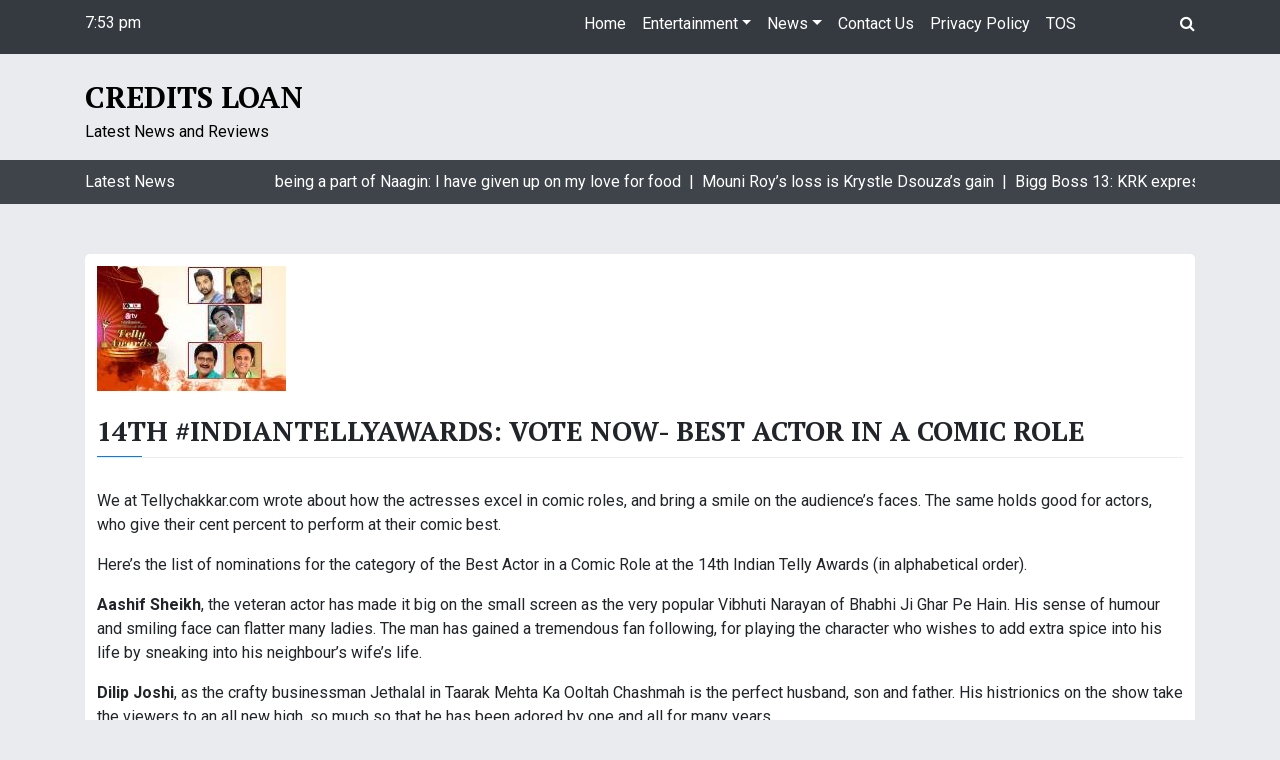

--- FILE ---
content_type: text/html; charset=UTF-8
request_url: https://credits-loan.pw/14th-indiantellyawards-vote-now-best-actor-in-a-comic-role/
body_size: 11068
content:
<!doctype html>
<html lang="en-US">
<head>
	<meta charset="UTF-8">
	<meta name="viewport" content="width=device-width, initial-scale=1">
	<link rel="profile" href="https://gmpg.org/xfn/11">

	<title>14th #IndianTellyAwards: VOTE Now- Best Actor in a Comic Role &#8211; credits Loan</title>
<meta name='robots' content='max-image-preview:large' />
<link rel='dns-prefetch' href='//fonts.googleapis.com' />
<link rel="alternate" type="application/rss+xml" title="credits Loan &raquo; Feed" href="https://credits-loan.pw/feed/" />
<link rel="alternate" type="application/rss+xml" title="credits Loan &raquo; Comments Feed" href="https://credits-loan.pw/comments/feed/" />
<link rel="alternate" type="application/rss+xml" title="credits Loan &raquo; 14th #IndianTellyAwards: VOTE Now- Best Actor in a Comic Role Comments Feed" href="https://credits-loan.pw/14th-indiantellyawards-vote-now-best-actor-in-a-comic-role/feed/" />
<link rel="alternate" title="oEmbed (JSON)" type="application/json+oembed" href="https://credits-loan.pw/wp-json/oembed/1.0/embed?url=https%3A%2F%2Fcredits-loan.pw%2F14th-indiantellyawards-vote-now-best-actor-in-a-comic-role%2F" />
<link rel="alternate" title="oEmbed (XML)" type="text/xml+oembed" href="https://credits-loan.pw/wp-json/oembed/1.0/embed?url=https%3A%2F%2Fcredits-loan.pw%2F14th-indiantellyawards-vote-now-best-actor-in-a-comic-role%2F&#038;format=xml" />
<style id='wp-img-auto-sizes-contain-inline-css' type='text/css'>
img:is([sizes=auto i],[sizes^="auto," i]){contain-intrinsic-size:3000px 1500px}
/*# sourceURL=wp-img-auto-sizes-contain-inline-css */
</style>
<style id='wp-emoji-styles-inline-css' type='text/css'>

	img.wp-smiley, img.emoji {
		display: inline !important;
		border: none !important;
		box-shadow: none !important;
		height: 1em !important;
		width: 1em !important;
		margin: 0 0.07em !important;
		vertical-align: -0.1em !important;
		background: none !important;
		padding: 0 !important;
	}
/*# sourceURL=wp-emoji-styles-inline-css */
</style>
<style id='wp-block-library-inline-css' type='text/css'>
:root{--wp-block-synced-color:#7a00df;--wp-block-synced-color--rgb:122,0,223;--wp-bound-block-color:var(--wp-block-synced-color);--wp-editor-canvas-background:#ddd;--wp-admin-theme-color:#007cba;--wp-admin-theme-color--rgb:0,124,186;--wp-admin-theme-color-darker-10:#006ba1;--wp-admin-theme-color-darker-10--rgb:0,107,160.5;--wp-admin-theme-color-darker-20:#005a87;--wp-admin-theme-color-darker-20--rgb:0,90,135;--wp-admin-border-width-focus:2px}@media (min-resolution:192dpi){:root{--wp-admin-border-width-focus:1.5px}}.wp-element-button{cursor:pointer}:root .has-very-light-gray-background-color{background-color:#eee}:root .has-very-dark-gray-background-color{background-color:#313131}:root .has-very-light-gray-color{color:#eee}:root .has-very-dark-gray-color{color:#313131}:root .has-vivid-green-cyan-to-vivid-cyan-blue-gradient-background{background:linear-gradient(135deg,#00d084,#0693e3)}:root .has-purple-crush-gradient-background{background:linear-gradient(135deg,#34e2e4,#4721fb 50%,#ab1dfe)}:root .has-hazy-dawn-gradient-background{background:linear-gradient(135deg,#faaca8,#dad0ec)}:root .has-subdued-olive-gradient-background{background:linear-gradient(135deg,#fafae1,#67a671)}:root .has-atomic-cream-gradient-background{background:linear-gradient(135deg,#fdd79a,#004a59)}:root .has-nightshade-gradient-background{background:linear-gradient(135deg,#330968,#31cdcf)}:root .has-midnight-gradient-background{background:linear-gradient(135deg,#020381,#2874fc)}:root{--wp--preset--font-size--normal:16px;--wp--preset--font-size--huge:42px}.has-regular-font-size{font-size:1em}.has-larger-font-size{font-size:2.625em}.has-normal-font-size{font-size:var(--wp--preset--font-size--normal)}.has-huge-font-size{font-size:var(--wp--preset--font-size--huge)}.has-text-align-center{text-align:center}.has-text-align-left{text-align:left}.has-text-align-right{text-align:right}.has-fit-text{white-space:nowrap!important}#end-resizable-editor-section{display:none}.aligncenter{clear:both}.items-justified-left{justify-content:flex-start}.items-justified-center{justify-content:center}.items-justified-right{justify-content:flex-end}.items-justified-space-between{justify-content:space-between}.screen-reader-text{border:0;clip-path:inset(50%);height:1px;margin:-1px;overflow:hidden;padding:0;position:absolute;width:1px;word-wrap:normal!important}.screen-reader-text:focus{background-color:#ddd;clip-path:none;color:#444;display:block;font-size:1em;height:auto;left:5px;line-height:normal;padding:15px 23px 14px;text-decoration:none;top:5px;width:auto;z-index:100000}html :where(.has-border-color){border-style:solid}html :where([style*=border-top-color]){border-top-style:solid}html :where([style*=border-right-color]){border-right-style:solid}html :where([style*=border-bottom-color]){border-bottom-style:solid}html :where([style*=border-left-color]){border-left-style:solid}html :where([style*=border-width]){border-style:solid}html :where([style*=border-top-width]){border-top-style:solid}html :where([style*=border-right-width]){border-right-style:solid}html :where([style*=border-bottom-width]){border-bottom-style:solid}html :where([style*=border-left-width]){border-left-style:solid}html :where(img[class*=wp-image-]){height:auto;max-width:100%}:where(figure){margin:0 0 1em}html :where(.is-position-sticky){--wp-admin--admin-bar--position-offset:var(--wp-admin--admin-bar--height,0px)}@media screen and (max-width:600px){html :where(.is-position-sticky){--wp-admin--admin-bar--position-offset:0px}}

/*# sourceURL=wp-block-library-inline-css */
</style><style id='global-styles-inline-css' type='text/css'>
:root{--wp--preset--aspect-ratio--square: 1;--wp--preset--aspect-ratio--4-3: 4/3;--wp--preset--aspect-ratio--3-4: 3/4;--wp--preset--aspect-ratio--3-2: 3/2;--wp--preset--aspect-ratio--2-3: 2/3;--wp--preset--aspect-ratio--16-9: 16/9;--wp--preset--aspect-ratio--9-16: 9/16;--wp--preset--color--black: #000000;--wp--preset--color--cyan-bluish-gray: #abb8c3;--wp--preset--color--white: #ffffff;--wp--preset--color--pale-pink: #f78da7;--wp--preset--color--vivid-red: #cf2e2e;--wp--preset--color--luminous-vivid-orange: #ff6900;--wp--preset--color--luminous-vivid-amber: #fcb900;--wp--preset--color--light-green-cyan: #7bdcb5;--wp--preset--color--vivid-green-cyan: #00d084;--wp--preset--color--pale-cyan-blue: #8ed1fc;--wp--preset--color--vivid-cyan-blue: #0693e3;--wp--preset--color--vivid-purple: #9b51e0;--wp--preset--gradient--vivid-cyan-blue-to-vivid-purple: linear-gradient(135deg,rgb(6,147,227) 0%,rgb(155,81,224) 100%);--wp--preset--gradient--light-green-cyan-to-vivid-green-cyan: linear-gradient(135deg,rgb(122,220,180) 0%,rgb(0,208,130) 100%);--wp--preset--gradient--luminous-vivid-amber-to-luminous-vivid-orange: linear-gradient(135deg,rgb(252,185,0) 0%,rgb(255,105,0) 100%);--wp--preset--gradient--luminous-vivid-orange-to-vivid-red: linear-gradient(135deg,rgb(255,105,0) 0%,rgb(207,46,46) 100%);--wp--preset--gradient--very-light-gray-to-cyan-bluish-gray: linear-gradient(135deg,rgb(238,238,238) 0%,rgb(169,184,195) 100%);--wp--preset--gradient--cool-to-warm-spectrum: linear-gradient(135deg,rgb(74,234,220) 0%,rgb(151,120,209) 20%,rgb(207,42,186) 40%,rgb(238,44,130) 60%,rgb(251,105,98) 80%,rgb(254,248,76) 100%);--wp--preset--gradient--blush-light-purple: linear-gradient(135deg,rgb(255,206,236) 0%,rgb(152,150,240) 100%);--wp--preset--gradient--blush-bordeaux: linear-gradient(135deg,rgb(254,205,165) 0%,rgb(254,45,45) 50%,rgb(107,0,62) 100%);--wp--preset--gradient--luminous-dusk: linear-gradient(135deg,rgb(255,203,112) 0%,rgb(199,81,192) 50%,rgb(65,88,208) 100%);--wp--preset--gradient--pale-ocean: linear-gradient(135deg,rgb(255,245,203) 0%,rgb(182,227,212) 50%,rgb(51,167,181) 100%);--wp--preset--gradient--electric-grass: linear-gradient(135deg,rgb(202,248,128) 0%,rgb(113,206,126) 100%);--wp--preset--gradient--midnight: linear-gradient(135deg,rgb(2,3,129) 0%,rgb(40,116,252) 100%);--wp--preset--font-size--small: 13px;--wp--preset--font-size--medium: 20px;--wp--preset--font-size--large: 36px;--wp--preset--font-size--x-large: 42px;--wp--preset--spacing--20: 0.44rem;--wp--preset--spacing--30: 0.67rem;--wp--preset--spacing--40: 1rem;--wp--preset--spacing--50: 1.5rem;--wp--preset--spacing--60: 2.25rem;--wp--preset--spacing--70: 3.38rem;--wp--preset--spacing--80: 5.06rem;--wp--preset--shadow--natural: 6px 6px 9px rgba(0, 0, 0, 0.2);--wp--preset--shadow--deep: 12px 12px 50px rgba(0, 0, 0, 0.4);--wp--preset--shadow--sharp: 6px 6px 0px rgba(0, 0, 0, 0.2);--wp--preset--shadow--outlined: 6px 6px 0px -3px rgb(255, 255, 255), 6px 6px rgb(0, 0, 0);--wp--preset--shadow--crisp: 6px 6px 0px rgb(0, 0, 0);}:where(.is-layout-flex){gap: 0.5em;}:where(.is-layout-grid){gap: 0.5em;}body .is-layout-flex{display: flex;}.is-layout-flex{flex-wrap: wrap;align-items: center;}.is-layout-flex > :is(*, div){margin: 0;}body .is-layout-grid{display: grid;}.is-layout-grid > :is(*, div){margin: 0;}:where(.wp-block-columns.is-layout-flex){gap: 2em;}:where(.wp-block-columns.is-layout-grid){gap: 2em;}:where(.wp-block-post-template.is-layout-flex){gap: 1.25em;}:where(.wp-block-post-template.is-layout-grid){gap: 1.25em;}.has-black-color{color: var(--wp--preset--color--black) !important;}.has-cyan-bluish-gray-color{color: var(--wp--preset--color--cyan-bluish-gray) !important;}.has-white-color{color: var(--wp--preset--color--white) !important;}.has-pale-pink-color{color: var(--wp--preset--color--pale-pink) !important;}.has-vivid-red-color{color: var(--wp--preset--color--vivid-red) !important;}.has-luminous-vivid-orange-color{color: var(--wp--preset--color--luminous-vivid-orange) !important;}.has-luminous-vivid-amber-color{color: var(--wp--preset--color--luminous-vivid-amber) !important;}.has-light-green-cyan-color{color: var(--wp--preset--color--light-green-cyan) !important;}.has-vivid-green-cyan-color{color: var(--wp--preset--color--vivid-green-cyan) !important;}.has-pale-cyan-blue-color{color: var(--wp--preset--color--pale-cyan-blue) !important;}.has-vivid-cyan-blue-color{color: var(--wp--preset--color--vivid-cyan-blue) !important;}.has-vivid-purple-color{color: var(--wp--preset--color--vivid-purple) !important;}.has-black-background-color{background-color: var(--wp--preset--color--black) !important;}.has-cyan-bluish-gray-background-color{background-color: var(--wp--preset--color--cyan-bluish-gray) !important;}.has-white-background-color{background-color: var(--wp--preset--color--white) !important;}.has-pale-pink-background-color{background-color: var(--wp--preset--color--pale-pink) !important;}.has-vivid-red-background-color{background-color: var(--wp--preset--color--vivid-red) !important;}.has-luminous-vivid-orange-background-color{background-color: var(--wp--preset--color--luminous-vivid-orange) !important;}.has-luminous-vivid-amber-background-color{background-color: var(--wp--preset--color--luminous-vivid-amber) !important;}.has-light-green-cyan-background-color{background-color: var(--wp--preset--color--light-green-cyan) !important;}.has-vivid-green-cyan-background-color{background-color: var(--wp--preset--color--vivid-green-cyan) !important;}.has-pale-cyan-blue-background-color{background-color: var(--wp--preset--color--pale-cyan-blue) !important;}.has-vivid-cyan-blue-background-color{background-color: var(--wp--preset--color--vivid-cyan-blue) !important;}.has-vivid-purple-background-color{background-color: var(--wp--preset--color--vivid-purple) !important;}.has-black-border-color{border-color: var(--wp--preset--color--black) !important;}.has-cyan-bluish-gray-border-color{border-color: var(--wp--preset--color--cyan-bluish-gray) !important;}.has-white-border-color{border-color: var(--wp--preset--color--white) !important;}.has-pale-pink-border-color{border-color: var(--wp--preset--color--pale-pink) !important;}.has-vivid-red-border-color{border-color: var(--wp--preset--color--vivid-red) !important;}.has-luminous-vivid-orange-border-color{border-color: var(--wp--preset--color--luminous-vivid-orange) !important;}.has-luminous-vivid-amber-border-color{border-color: var(--wp--preset--color--luminous-vivid-amber) !important;}.has-light-green-cyan-border-color{border-color: var(--wp--preset--color--light-green-cyan) !important;}.has-vivid-green-cyan-border-color{border-color: var(--wp--preset--color--vivid-green-cyan) !important;}.has-pale-cyan-blue-border-color{border-color: var(--wp--preset--color--pale-cyan-blue) !important;}.has-vivid-cyan-blue-border-color{border-color: var(--wp--preset--color--vivid-cyan-blue) !important;}.has-vivid-purple-border-color{border-color: var(--wp--preset--color--vivid-purple) !important;}.has-vivid-cyan-blue-to-vivid-purple-gradient-background{background: var(--wp--preset--gradient--vivid-cyan-blue-to-vivid-purple) !important;}.has-light-green-cyan-to-vivid-green-cyan-gradient-background{background: var(--wp--preset--gradient--light-green-cyan-to-vivid-green-cyan) !important;}.has-luminous-vivid-amber-to-luminous-vivid-orange-gradient-background{background: var(--wp--preset--gradient--luminous-vivid-amber-to-luminous-vivid-orange) !important;}.has-luminous-vivid-orange-to-vivid-red-gradient-background{background: var(--wp--preset--gradient--luminous-vivid-orange-to-vivid-red) !important;}.has-very-light-gray-to-cyan-bluish-gray-gradient-background{background: var(--wp--preset--gradient--very-light-gray-to-cyan-bluish-gray) !important;}.has-cool-to-warm-spectrum-gradient-background{background: var(--wp--preset--gradient--cool-to-warm-spectrum) !important;}.has-blush-light-purple-gradient-background{background: var(--wp--preset--gradient--blush-light-purple) !important;}.has-blush-bordeaux-gradient-background{background: var(--wp--preset--gradient--blush-bordeaux) !important;}.has-luminous-dusk-gradient-background{background: var(--wp--preset--gradient--luminous-dusk) !important;}.has-pale-ocean-gradient-background{background: var(--wp--preset--gradient--pale-ocean) !important;}.has-electric-grass-gradient-background{background: var(--wp--preset--gradient--electric-grass) !important;}.has-midnight-gradient-background{background: var(--wp--preset--gradient--midnight) !important;}.has-small-font-size{font-size: var(--wp--preset--font-size--small) !important;}.has-medium-font-size{font-size: var(--wp--preset--font-size--medium) !important;}.has-large-font-size{font-size: var(--wp--preset--font-size--large) !important;}.has-x-large-font-size{font-size: var(--wp--preset--font-size--x-large) !important;}
/*# sourceURL=global-styles-inline-css */
</style>

<style id='classic-theme-styles-inline-css' type='text/css'>
/*! This file is auto-generated */
.wp-block-button__link{color:#fff;background-color:#32373c;border-radius:9999px;box-shadow:none;text-decoration:none;padding:calc(.667em + 2px) calc(1.333em + 2px);font-size:1.125em}.wp-block-file__button{background:#32373c;color:#fff;text-decoration:none}
/*# sourceURL=/wp-includes/css/classic-themes.min.css */
</style>
<link rel='stylesheet' id='cptch_stylesheet-css' href='https://credits-loan.pw/wp-content/plugins/captcha-bws/css/front_end_style.css?ver=5.2.7' type='text/css' media='all' />
<link rel='stylesheet' id='dashicons-css' href='https://credits-loan.pw/wp-includes/css/dashicons.min.css?ver=6.9' type='text/css' media='all' />
<link rel='stylesheet' id='cptch_desktop_style-css' href='https://credits-loan.pw/wp-content/plugins/captcha-bws/css/desktop_style.css?ver=5.2.7' type='text/css' media='all' />
<link rel='stylesheet' id='nbox-lite-google-font-css' href='https://fonts.googleapis.com/css?family=Roboto%3A300%2C400%2C400i%2C500%2C500i%2C700%2C700i%7CPT%2BSerif%3A400%2C400i%2C700%2C700i&#038;subset=latin%2Clatin-ext' type='text/css' media='all' />
<link rel='stylesheet' id='bootstrap-css' href='https://credits-loan.pw/wp-content/themes/news-box/assets/css/bootstrap.css?ver=4.1.0' type='text/css' media='all' />
<link rel='stylesheet' id='news-box-default-css' href='https://credits-loan.pw/wp-content/themes/news-box/assets/css/default.css?ver=1.0.9' type='text/css' media='all' />
<link rel='stylesheet' id='news-box-style-css' href='https://credits-loan.pw/wp-content/themes/news-box-lite/style.css?ver=1.0.4' type='text/css' media='all' />
<link rel='stylesheet' id='nbox-lite-parent-style-css' href='https://credits-loan.pw/wp-content/themes/news-box/style.css?ver=6.9' type='text/css' media='all' />
<link rel='stylesheet' id='nbox-lite-main-css' href='https://credits-loan.pw/wp-content/themes/news-box-lite/assets/css/main.css?ver=6.9' type='text/css' media='all' />
<link rel='stylesheet' id='news-box-google-font-css' href='https://fonts.googleapis.com/css?family=PT+Serif%3A400%2C400i%2C700%2C700i%7CCrete+Round%3A400%2C400i&#038;subset=latin%2Clatin-ext' type='text/css' media='all' />
<link rel='stylesheet' id='font-awesome-css' href='https://credits-loan.pw/wp-content/themes/news-box/assets/css/font-awesome.css?ver=4.7.0' type='text/css' media='all' />
<link rel='stylesheet' id='news-box-custom-style-css' href='https://credits-loan.pw/wp-content/themes/news-box/assets/css/custom-style.css?ver=6.9' type='text/css' media='all' />
<style id='news-box-custom-style-inline-css' type='text/css'>
.site-title a,
			.site-description {
				color: #000000 ;
			}
/*# sourceURL=news-box-custom-style-inline-css */
</style>
<script type="text/javascript" src="https://credits-loan.pw/wp-content/themes/news-box/assets/js/modernizr.js?ver=6.9" id="modernizr-js"></script>
<script type="text/javascript" src="https://credits-loan.pw/wp-includes/js/jquery/jquery.min.js?ver=3.7.1" id="jquery-core-js"></script>
<script type="text/javascript" src="https://credits-loan.pw/wp-includes/js/jquery/jquery-migrate.min.js?ver=3.4.1" id="jquery-migrate-js"></script>
<link rel="https://api.w.org/" href="https://credits-loan.pw/wp-json/" /><link rel="alternate" title="JSON" type="application/json" href="https://credits-loan.pw/wp-json/wp/v2/posts/3275" /><link rel="EditURI" type="application/rsd+xml" title="RSD" href="https://credits-loan.pw/xmlrpc.php?rsd" />
<meta name="generator" content="WordPress 6.9" />
<link rel="canonical" href="https://credits-loan.pw/14th-indiantellyawards-vote-now-best-actor-in-a-comic-role/" />
<link rel='shortlink' href='https://credits-loan.pw/?p=3275' />
<style>

/* CSS added by Hide Metadata Plugin */

.entry-meta .byline:before,
			.entry-header .entry-meta span.byline:before,
			.entry-meta .byline:after,
			.entry-header .entry-meta span.byline:after,
			.single .byline, .group-blog .byline,
			.entry-meta .byline,
			.entry-header .entry-meta > span.byline,
			.entry-meta .author.vcard  {
				content: '';
				display: none;
				margin: 0;
			}
.entry-meta .posted-on:before,
			.entry-header .entry-meta > span.posted-on:before,
			.entry-meta .posted-on:after,
			.entry-header .entry-meta > span.posted-on:after,
			.entry-meta .posted-on,
			.entry-header .entry-meta > span.posted-on {
				content: '';
				display: none;
				margin: 0;
			}</style>
<link rel="pingback" href="https://credits-loan.pw/xmlrpc.php">	<!-- Quantcast Choice. Consent Manager Tag v2.0 (for TCF 2.0) -->
<script type="text/javascript" async="true">
(function() {
    var host = 'www.themoneytizer.com';
    var element = document.createElement('script');
    var firstScript = document.getElementsByTagName('script')[0];
    var url = 'https://quantcast.mgr.consensu.org'
        .concat('/choice/', '6Fv0cGNfc_bw8', '/', host, '/choice.js')
    var uspTries = 0;
    var uspTriesLimit = 3;
    element.async = true;
    element.type = 'text/javascript';
    element.src = url;

    firstScript.parentNode.insertBefore(element, firstScript);

    function makeStub() {
        var TCF_LOCATOR_NAME = '__tcfapiLocator';
        var queue = [];
        var win = window;
        var cmpFrame;

        function addFrame() {
            var doc = win.document;
            var otherCMP = !!(win.frames[TCF_LOCATOR_NAME]);

            if (!otherCMP) {
                if (doc.body) {
                    var iframe = doc.createElement('iframe');

                    iframe.style.cssText = 'display:none';
                    iframe.name = TCF_LOCATOR_NAME;
                    doc.body.appendChild(iframe);
                } else {
                    setTimeout(addFrame, 5);
                }
            }
            return !otherCMP;
        }

        function tcfAPIHandler() {
            var gdprApplies;
            var args = arguments;

            if (!args.length) {
                return queue;
            } else if (args[0] === 'setGdprApplies') {
                if (
                    args.length > 3 &&
                    args[2] === 2 &&
                    typeof args[3] === 'boolean'
                ) {
                    gdprApplies = args[3];
                    if (typeof args[2] === 'function') {
                        args[2]('set', true);
                    }
                }
            } else if (args[0] === 'ping') {
                var retr = {
                    gdprApplies: gdprApplies,
                    cmpLoaded: false,
                    cmpStatus: 'stub'
                };

                if (typeof args[2] === 'function') {
                    args[2](retr);
                }
            } else {
                queue.push(args);
            }
        }

        function postMessageEventHandler(event) {
            var msgIsString = typeof event.data === 'string';
            var json = {};

            try {
                if (msgIsString) {
                    json = JSON.parse(event.data);
                } else {
                    json = event.data;
                }
            } catch (ignore) {}

            var payload = json.__tcfapiCall;

            if (payload) {
                window.__tcfapi(
                    payload.command,
                    payload.version,
                    function(retValue, success) {
                        var returnMsg = {
                            __tcfapiReturn: {
                                returnValue: retValue,
                                success: success,
                                callId: payload.callId
                            }
                        };
                        if (msgIsString) {
                            returnMsg = JSON.stringify(returnMsg);
                        }
                        event.source.postMessage(returnMsg, '*');
                    },
                    payload.parameter
                );
            }
        }

        while (win) {
            try {
                if (win.frames[TCF_LOCATOR_NAME]) {
                    cmpFrame = win;
                    break;
                }
            } catch (ignore) {}

            if (win === window.top) {
                break;
            }
            win = win.parent;
        }
        if (!cmpFrame) {
            addFrame();
            win.__tcfapi = tcfAPIHandler;
            win.addEventListener('message', postMessageEventHandler, false);
        }
    };

    if (typeof module !== 'undefined') {
        module.exports = makeStub;
    } else {
        makeStub();
    }

    var uspStubFunction = function() {
        var arg = arguments;
        if (typeof window.__uspapi !== uspStubFunction) {
            setTimeout(function() {
                if (typeof window.__uspapi !== 'undefined') {
                    window.__uspapi.apply(window.__uspapi, arg);
                }
            }, 500);
        }
    };

    var checkIfUspIsReady = function() {
        uspTries++;
        if (window.__uspapi === uspStubFunction && uspTries < uspTriesLimit) {
            console.warn('USP is not accessible');
        } else {
            clearInterval(uspInterval);
        }
    };

    if (typeof window.__uspapi === 'undefined') {
        window.__uspapi = uspStubFunction;
        var uspInterval = setInterval(checkIfUspIsReady, 6000);
    }
})();
</script>
<!-- End Quantcast Choice. Consent Manager Tag v2.0 (for TCF 2.0) -->

</head>

<body class="wp-singular post-template-default single single-post postid-3275 single-format-standard wp-theme-news-box wp-child-theme-news-box-lite no-sidebar">
<div id="page" class="site">
	<a class="skip-link screen-reader-text" href="#content">Skip to content</a>

	<header id="masthead" class="site-header">
				<div class="header-top bg-dark">
			<div class="container">
				<div class="row">
					<div class="col-md-2 time-column">
						<div class="date-time time-show">
							<ul>
								<li><span class="time"><i class="fa fa-time"></i>7:53 pm</li>
								<li><span class="time">Friday</span></li>
								<li><span class="date"><i class="fa fa-date"></i>January 23, 2026</span></li>
							</ul>
						</div>
					</div>
					<div class="col-md-9">
						<nav class="navbar navbar-expand-lg">
						    <button class="navbar-toggler" type="button" data-toggle="collapse" data-target="#navbar-content" aria-controls="navbar-content" aria-expanded="false" aria-label="Toggle Navigation">
						        <span class="navbar-toggler-icon"><i class="fa fa-bars"></i></span>
						    </button>
						    <div class="collapse navbar-collapse" id="navbar-content">
						        <ul id="primary-menu" class="navbar-nav ml-auto"><li id="menu-item-2280" class="menu-item menu-item-type-custom menu-item-object-custom menu-item-home menu-item-2280 nav-item"><a href="https://credits-loan.pw" class="nav-link">Home</a></li>
<li id="menu-item-2347" class="menu-item menu-item-type-taxonomy menu-item-object-category menu-item-has-children menu-item-2347 nav-item dropdown"><a href="#" class="nav-link dropdown-toggle" data-toggle="dropdown" id="navbar-dropdown-menu-link-2347" aria-haspopup="true" aria-expanded="false">Entertainment</a>
<div  class="sub-menu dropdown-menu" aria-labelledby="navbar-dropdown-menu-link-2347">
<a href="https://credits-loan.pw/category/colors-hindi-serials/" class="dropdown-item" id="menu-item-2351">Colors Hindi Tv Serials</a><a href="https://credits-loan.pw/category/colors-reviews/" class="dropdown-item" id="menu-item-2346">Colors Reviews</a></div>
</li>
<li id="menu-item-2348" class="menu-item menu-item-type-taxonomy menu-item-object-category current-post-ancestor current-menu-parent current-post-parent menu-item-has-children menu-item-2348 nav-item active dropdown"><a href="#" class="nav-link dropdown-toggle" data-toggle="dropdown" id="navbar-dropdown-menu-link-2348" aria-haspopup="true" aria-expanded="false">News</a>
<div  class="sub-menu dropdown-menu" aria-labelledby="navbar-dropdown-menu-link-2348">
<a href="https://credits-loan.pw/category/reviews/" class="dropdown-item" id="menu-item-2349">Reviews</a></div>
</li>
<li id="menu-item-2281" class="menu-item menu-item-type-post_type menu-item-object-page menu-item-2281 nav-item"><a href="https://credits-loan.pw/contact-us/" class="nav-link">Contact Us</a></li>
<li id="menu-item-2282" class="menu-item menu-item-type-post_type menu-item-object-page menu-item-2282 nav-item"><a href="https://credits-loan.pw/privacy-policy/" class="nav-link">Privacy Policy</a></li>
<li id="menu-item-2283" class="menu-item menu-item-type-post_type menu-item-object-page menu-item-2283 nav-item"><a href="https://credits-loan.pw/terms-conditions/" class="nav-link">TOS</a></li>
</ul>						    </div>
						</nav>	
					</div>
					<div class="col-md-1">
						<div class="header-search">
							<div class="search-icon"><i class="fa fa-search"></i></div>
							<div class="header-search-form">
								<form role="search" method="get" class="search-form" action="https://credits-loan.pw/">
				<label>
					<span class="screen-reader-text">Search for:</span>
					<input type="search" class="search-field" placeholder="Search &hellip;" value="" name="s" />
				</label>
				<input type="submit" class="search-submit" value="Search" />
			</form>							</div>
						</div>
					</div>
				</div>
			</div>
		</div>
		<div class="header-middle"> 
			<div class="container">
				<div class="row">
					<div class="col-md-4">
						<div class="site-branding">
														<h1 class="site-title logo-off"><a class="navbar-brand" href="https://credits-loan.pw/" rel="home">credits Loan</a></h1>
															<p class="site-description ">Latest News and Reviews</p>
													</div><!-- .site-branding -->
					</div>
					<div class="col-md-8">
											</div>
				</div>
			</div>
		</div>
		<div class="header-bottom latest-news-bar">
			<div class="container">
				<div class="row">
					<div class="col-sm-2">
						<div class="news-latest"> 
							Latest News						</div>	
					</div>
					<div class="col-sm-10">
						<div class="news-update holder"> 
														<div> Jasmin Bhasin on being a part of Naagin: I have given up on my love for food&nbsp; | &nbsp;</div>
														<div> Mouni Roy’s loss is Krystle Dsouza’s gain&nbsp; | &nbsp;</div>
														<div> Bigg Boss 13: KRK expresses his desire to marry Devoleena Bhattacharjee&nbsp; | &nbsp;</div>
														<div> Surbhi Jyoti chills at the Bondi Beach in Australia; check the STUNNING pictures&nbsp; | &nbsp;</div>
														<div> Nishant Malkani is &#8216;TIRED&#8217; of his co-star Kanika Mann&nbsp; | &nbsp;</div>
														<div> When Shivangi Joshi did a Madhuri Dixit&nbsp; | &nbsp;</div>
														<div> Tujhse Hai Raabta actress Reem Shaikh poses in the bathtub, looks sensuous&nbsp; | &nbsp;</div>
														<div> Mohsin Khan has a SPECIAL MESSAGE for his Dream Girl co-star Nikita Dutta!&nbsp; | &nbsp;</div>
														<div> Here&#8217;s how Kumkum Bhagya&#8217;s Rhea fulfilled her dream in Paris&nbsp; | &nbsp;</div>
														<div> Best friends Sidharth and Asim lock horns in the Bigg Boss house&nbsp; | &nbsp;</div>
													</div>	
					</div>
				</div>
			</div>
		</div>
	</header><!-- #masthead -->
		<div id="content" class="site-content">


<div id="rc-widget-ac625c" data-rc-widget data-widget-host="habitat" data-endpoint="//trends.revcontent.com" data-widget-id="168219"></div>
<script type="text/javascript" src="https://assets.revcontent.com/master/delivery.js" defer="defer"></script><div class="container">
	<div class="row">
		<div class="col-lg-12">
			<div id="primary" class="content-area">
				<main id="main" class="site-main">

		
<article id="post-3275" class="card-view post-3275 post type-post status-publish format-standard has-post-thumbnail hentry category-news">

		
	<div class="content-img">
		
			<div class="post-thumbnail">
				<img width="189" height="125" src="https://credits-loan.pw/wp-content/uploads/2015/11/Best-Actor-in-a-Comic-Role-682x450.jpg" class="attachment-post-thumbnail size-post-thumbnail wp-post-image" alt="" decoding="async" />			</div><!-- .post-thumbnail -->

			</div>
	<div class="img-content">
		<header class="entry-header">
			<h2 class="entry-title">14th #IndianTellyAwards: VOTE Now- Best Actor in a Comic Role</h2>				<div class="entry-meta">
					<span class="posted-on"> <i class="fa fa-clock-o"></i> <a href="https://credits-loan.pw/14th-indiantellyawards-vote-now-best-actor-in-a-comic-role/" rel="bookmark"><time class="entry-date published" datetime=""></time><time class="updated" datetime=""></time></a></span><span class="byline"> <i class="fa fa-user-circle-o"></i>  <span class="author vcard"><a class="url fn n" href=""></a></span></span>				</div><!-- .entry-meta -->
					</header><!-- .entry-header -->
		<div class="Post_Pic"><img fetchpriority="high" decoding="async" class="" src="http://www.tellychakkar.com/sites/www.tellychakkar.com/files/styles/display_665x429/public/images/story/2015/11/24/Best-Actor-in-a-Comic-Role-682x450.jpg?itok=qIQKf_XP" alt="" width="440" height="290" /></div>
<div class="Post_Info">
<div class="field field-name-body field-type-text-with-summary field-label-hidden">
<div class="field-items">
<div class="field-item even">
<p>We at Tellychakkar.com wrote about how the actresses excel in comic roles, and bring a smile on the audience’s faces. The same holds good for actors, who give their cent percent to perform at their comic best.</p>
<p>Here’s the list of nominations for the category of the Best Actor in a Comic Role at the 14th Indian Telly Awards (in alphabetical order).</p>
<p><strong>Aashif Sheikh</strong>, the veteran actor has made it big on the small screen as the very popular Vibhuti Narayan of Bhabhi Ji Ghar Pe Hain. His sense of humour and smiling face can flatter many ladies. The man has gained a tremendous fan following, for playing the character who wishes to add extra spice into his life by sneaking into his neighbour’s wife’s life.</p>
<p><strong>Dilip Joshi</strong>, as the crafty businessman Jethalal in Taarak Mehta Ka Ooltah Chashmah is the perfect husband, son and father. His histrionics on the show take the viewers to an all new high, so much so that he has been adored by one and all for many years.</p>
<p><strong>Namit Das </strong>as the Desi Raymond had his task cut out when he accepted this challenging offer. Nevertheless, Namit has done justice to the character, thus impressing masses. His likeable presence, elegant nature makes his character all the more relatable.</p>
<p><strong>Rohitashv Gour</strong>, as the male chauvinist Manmohan Tiwary has been an excellent performer. His secret admiration for the neighbour’s wife Anita has always provided for exciting scenes. Tiwary’s fan following is humungous and kudos to Rohitashv for playing the character to the ‘T’.</p>
<p><strong>Sumeet Raghavan</strong> as the cute and adorable Vasant Ghotala of Badi Dooooor Se Aaye Hain can be touted as a best ‘alien’ on screen. His comic timing and amazing screen presence has always drawn crowds, and as Vasant too, he has been successful in entertaining masses to the core.</p>
<p>Now get ready and vote for your favorite Actor in a Comic Role. Here is the link to follow…</p>
</div>
</div>
</div>
</div>
		<footer class="entry-footer">
		<i class="fa fa-file"></i><span class="cat-links"> <a href="https://credits-loan.pw/category/news/" rel="category tag">News</a></span>		</footer><!-- .entry-footer -->
	</div><!-- .entry-content -->
	
</article><!-- #post-3275 -->

	<nav class="navigation post-navigation" aria-label="Posts">
		<h2 class="screen-reader-text">Post navigation</h2>
		<div class="nav-links"><div class="nav-previous"><a href="https://credits-loan.pw/congrats-arjun-bijlani-is-the-insta-king-of-the-week/" rel="prev">Congrats: Arjun Bijlani is the Insta KING of the week</a></div><div class="nav-next"><a href="https://credits-loan.pw/viplav-to-reveal-tripuraris-truth-in-ishq-ka-rang-safed/" rel="next">Viplav to reveal Tripurari&#8217;s truth in Ishq Ka Rang Safed</a></div></div>
	</nav>
			</main><!-- #main -->
		</div><!-- #primary -->	
		</div>
		</div>
</div>


	</div><!-- #content -->

	<footer id="colophon" class="site-footer">
				<div class="footer-bottom">
			<div class="container">
				<div class="row">
										<div class="col-sm-12">
						<div class="site-info">
			 			 							<div class="info-news-box">
							<a href="https://wordpress.org/">
								Proudly powered by WordPress							</a>
							<span class="sep"> | </span>
								Theme: news-box by <a href="https://wpthemespace.com/product/news-box/">wpthemespace.com</a>.							</div>
						</div><!-- .site-info -->
						<div class="footer-menu text-center">
															</div>
					</div>
									</div>
			</div>
		</div>
		
	</footer><!-- #colophon -->
</div><!-- #page -->

<script type="speculationrules">
{"prefetch":[{"source":"document","where":{"and":[{"href_matches":"/*"},{"not":{"href_matches":["/wp-*.php","/wp-admin/*","/wp-content/uploads/*","/wp-content/*","/wp-content/plugins/*","/wp-content/themes/news-box-lite/*","/wp-content/themes/news-box/*","/*\\?(.+)"]}},{"not":{"selector_matches":"a[rel~=\"nofollow\"]"}},{"not":{"selector_matches":".no-prefetch, .no-prefetch a"}}]},"eagerness":"conservative"}]}
</script>
<script type="text/javascript" src="https://credits-loan.pw/wp-content/themes/news-box/assets/js/skip-link-focus-fix.js?ver=20151215" id="news-box-skip-link-focus-fix-js"></script>
<script type="text/javascript" src="https://credits-loan.pw/wp-content/themes/news-box/assets/js/ticker.js?ver=20151215" id="jquery.ticker-js"></script>
<script type="text/javascript" src="https://credits-loan.pw/wp-content/themes/news-box/assets/js/jquery.vticker.js?ver=20151215" id="vticker-js"></script>
<script type="text/javascript" src="https://credits-loan.pw/wp-content/themes/news-box/assets/js/bootstrap.js?ver=20151215" id="bootstrap-js"></script>
<script type="text/javascript" src="https://credits-loan.pw/wp-content/themes/news-box/assets/js/main.js?ver=4.1.1" id="news-box-main-js"></script>
<script id="wp-emoji-settings" type="application/json">
{"baseUrl":"https://s.w.org/images/core/emoji/17.0.2/72x72/","ext":".png","svgUrl":"https://s.w.org/images/core/emoji/17.0.2/svg/","svgExt":".svg","source":{"concatemoji":"https://credits-loan.pw/wp-includes/js/wp-emoji-release.min.js?ver=6.9"}}
</script>
<script type="module">
/* <![CDATA[ */
/*! This file is auto-generated */
const a=JSON.parse(document.getElementById("wp-emoji-settings").textContent),o=(window._wpemojiSettings=a,"wpEmojiSettingsSupports"),s=["flag","emoji"];function i(e){try{var t={supportTests:e,timestamp:(new Date).valueOf()};sessionStorage.setItem(o,JSON.stringify(t))}catch(e){}}function c(e,t,n){e.clearRect(0,0,e.canvas.width,e.canvas.height),e.fillText(t,0,0);t=new Uint32Array(e.getImageData(0,0,e.canvas.width,e.canvas.height).data);e.clearRect(0,0,e.canvas.width,e.canvas.height),e.fillText(n,0,0);const a=new Uint32Array(e.getImageData(0,0,e.canvas.width,e.canvas.height).data);return t.every((e,t)=>e===a[t])}function p(e,t){e.clearRect(0,0,e.canvas.width,e.canvas.height),e.fillText(t,0,0);var n=e.getImageData(16,16,1,1);for(let e=0;e<n.data.length;e++)if(0!==n.data[e])return!1;return!0}function u(e,t,n,a){switch(t){case"flag":return n(e,"\ud83c\udff3\ufe0f\u200d\u26a7\ufe0f","\ud83c\udff3\ufe0f\u200b\u26a7\ufe0f")?!1:!n(e,"\ud83c\udde8\ud83c\uddf6","\ud83c\udde8\u200b\ud83c\uddf6")&&!n(e,"\ud83c\udff4\udb40\udc67\udb40\udc62\udb40\udc65\udb40\udc6e\udb40\udc67\udb40\udc7f","\ud83c\udff4\u200b\udb40\udc67\u200b\udb40\udc62\u200b\udb40\udc65\u200b\udb40\udc6e\u200b\udb40\udc67\u200b\udb40\udc7f");case"emoji":return!a(e,"\ud83e\u1fac8")}return!1}function f(e,t,n,a){let r;const o=(r="undefined"!=typeof WorkerGlobalScope&&self instanceof WorkerGlobalScope?new OffscreenCanvas(300,150):document.createElement("canvas")).getContext("2d",{willReadFrequently:!0}),s=(o.textBaseline="top",o.font="600 32px Arial",{});return e.forEach(e=>{s[e]=t(o,e,n,a)}),s}function r(e){var t=document.createElement("script");t.src=e,t.defer=!0,document.head.appendChild(t)}a.supports={everything:!0,everythingExceptFlag:!0},new Promise(t=>{let n=function(){try{var e=JSON.parse(sessionStorage.getItem(o));if("object"==typeof e&&"number"==typeof e.timestamp&&(new Date).valueOf()<e.timestamp+604800&&"object"==typeof e.supportTests)return e.supportTests}catch(e){}return null}();if(!n){if("undefined"!=typeof Worker&&"undefined"!=typeof OffscreenCanvas&&"undefined"!=typeof URL&&URL.createObjectURL&&"undefined"!=typeof Blob)try{var e="postMessage("+f.toString()+"("+[JSON.stringify(s),u.toString(),c.toString(),p.toString()].join(",")+"));",a=new Blob([e],{type:"text/javascript"});const r=new Worker(URL.createObjectURL(a),{name:"wpTestEmojiSupports"});return void(r.onmessage=e=>{i(n=e.data),r.terminate(),t(n)})}catch(e){}i(n=f(s,u,c,p))}t(n)}).then(e=>{for(const n in e)a.supports[n]=e[n],a.supports.everything=a.supports.everything&&a.supports[n],"flag"!==n&&(a.supports.everythingExceptFlag=a.supports.everythingExceptFlag&&a.supports[n]);var t;a.supports.everythingExceptFlag=a.supports.everythingExceptFlag&&!a.supports.flag,a.supports.everything||((t=a.source||{}).concatemoji?r(t.concatemoji):t.wpemoji&&t.twemoji&&(r(t.twemoji),r(t.wpemoji)))});
//# sourceURL=https://credits-loan.pw/wp-includes/js/wp-emoji-loader.min.js
/* ]]> */
</script>

<script defer src="https://static.cloudflareinsights.com/beacon.min.js/vcd15cbe7772f49c399c6a5babf22c1241717689176015" integrity="sha512-ZpsOmlRQV6y907TI0dKBHq9Md29nnaEIPlkf84rnaERnq6zvWvPUqr2ft8M1aS28oN72PdrCzSjY4U6VaAw1EQ==" data-cf-beacon='{"version":"2024.11.0","token":"a7cc2d31c9814788be2683a4add41d59","r":1,"server_timing":{"name":{"cfCacheStatus":true,"cfEdge":true,"cfExtPri":true,"cfL4":true,"cfOrigin":true,"cfSpeedBrain":true},"location_startswith":null}}' crossorigin="anonymous"></script>
</body>
</html>


--- FILE ---
content_type: text/css
request_url: https://credits-loan.pw/wp-content/themes/news-box/style.css?ver=6.9
body_size: 1761
content:
/*
Theme Name: News Box
Theme URI: https://wpthemespace.com/product/news-box/
Author: Noor alam
Author URI: https://profiles.wordpress.org/nalam-1/
Description:  News Box is a smart WordPress news and magazine theme. News Box is right choice for news paper and magazine website. You can create full feature news paper and magazine website by the News Box WordPress theme. News Box WordPress theme support custom header, header banner widget, home page feature section, feature image, color changing options, custom background, footer widget, font Awesome icons. News Box also support two different type content view. So you can enjoy your news paper or magazine website with the WordPress news Box theme.
Version: 1.1.2
License: GNU General Public License v2 or later
License URI: http://www.gnu.org/licenses/gpl-2.0.html
Text Domain: news-box
Tags: news, blog, Two-columns, Right-sidebar, custom-header,custom-colors, custom-logo, footer-widgets, theme-options, custom-menu, featured-images, editor-style, microformats, sticky-post, flexible-header 

This theme, like WordPress, is licensed under the GPL.
Use it to make something cool, have fun, and share what you've learned with others.
*/
/*--------------------------------------------------------------
>>> TABLE OF CONTENTS:
----------------------------------------------------------------
# Header style
# Menus
# Main content style
# Responsive css

--------------------------------------------------------------*/

/*--------------------------------------------------------------
# Header style
--------------------------------------------------------------*/

/* bootstrap dropdown hover menu*/
.site-branding a{
	text-transform:uppercase;
}
header .header-top a,header .header-top {
    color: #fff;
}
header .header-top ul li .sub-menu.dropdown-menu a {
    color: #000;
}
.header-bottom {
    background: #3e4449;
    color: #fff;
}
.header-search {
    position:  relative;
}
.header-search-form {
    position: absolute;
    top: 51px;
    right: 0;
    opacity: 0;
    visibility: hidden;
    transition: 0.5s;
}
.header-search-form.show {
    z-index: 999;
	top:40px;
    opacity: 1;
    visibility: visible;
    transition: 0.5s;
}
.search-icon {
    margin-top: 16px;
	text-align:right;
}
input.search-field.form-control.input-lg {
    width: 500px;
}
h1.page-title, h1.entry-title {
    text-align:  center;
    border-bottom:  1px solid #ededed;
    padding-bottom:  10px;
    margin-bottom: 20px;
}
h1.site-title {
    margin-top: 12px;
}
.site-title a {
    font-size: 25px;
    color: inherit;
}
.header-top.bg-dark {
    padding: 0 0 10px 0;
    margin: -4px 0 0 0;
}
h1.site-title {
    margin: 5px 0 18px 0;
}
p.site-description {
    margin-top: -18px;
}
.navbar.navbar-expand-lg {
    padding-bottom: 0;
}
/*News ticker*/
.ticker {
  margin: 0 auto;
  padding: 10px;
  width: 80%;
  text-align: left;
  border: #ccc 1px solid;
  position: relative;
  overflow: hidden;
  background-color:#BF263C;
  color:#fff;
}

.ticker ul {
  width: 100%;
  position: relative;
}

.ticker ul li {
  width: 100%;
  display: none;
}
.date-time {
    margin-top: 15px;
}
/*--------------------------------------------------------------
# Menus
--------------------------------------------------------------*/
.main-navigation {
	clear: both;
	display: block;
	float: left;
	width: 100%;
}

.main-navigation ul {
	display: none;
	list-style: none;
	margin: 0;
	padding-left: 0;
}

.main-navigation ul ul {
	box-shadow: 0 3px 3px rgba(0, 0, 0, 0.2);
	float: left;
	position: absolute;
	top: 100%;
	left: -999em;
	z-index: 99999;
}

.main-navigation ul ul ul {
	left: -999em;
	top: 0;
}

.main-navigation ul ul li:hover > ul,
.main-navigation ul ul li.focus > ul {
	left: 100%;
}

.main-navigation ul ul a {
	width: 200px;
}

.main-navigation ul li:hover > ul,
.main-navigation ul li.focus > ul {
	left: auto;
}

.main-navigation li {
	float: left;
	position: relative;
}

.main-navigation a {
	display: block;
	text-decoration: none;
}
@media (min-width:992px) {
.dropdown-submenu {
  position: relative;
}

.dropdown-submenu a::after {
  transform: rotate(-90deg);
  position: absolute;
  right: 6px;
  top: .8em;
}

.dropdown-submenu .dropdown-menu {
  top: 0;
  left: 100%;
  margin-left: .1rem;
  margin-right: .1rem;
}


}
/*--------------------------------------------------------------
# Main content style
--------------------------------------------------------------*/
.content-img {
    float:  left;
    width:  30%;
    display:  inline-block;
}

.img-content {
    width:  70%;
    padding-left: 30px;
    float: right;
}
.single .content-img,
.single .img-content {
    width: 100%;
    margin-bottom: 1.5em;
    padding-left: inherit;
    float: inherit;
}
.sticky .content-img, 
.sticky .img-content {
    width:  50%;
	margin-bottom:50px;
}
article {
    display: block;
    overflow: hidden;
}
h2.entry-title, .comments-title, .comment-reply-title {
    text-transform:  uppercase;
    border-bottom:  1px solid #ededed;
    padding-bottom: 10px;
    position:  relative;
}

h2.entry-title:before, .comments-title:before, .comment-reply-title:before {
    position: absolute;
    bottom:  0;
    left:  0;
    width: 45px;
    content:  "";
    background: #007bff;
	height:1px;
}
h2.entry-title{
    font-size: 1.7rem;
}
.comments-title, .comment-reply-title{
    font-size: 1.5rem;
}
.entry-meta i, .entry-footer i {opacity: 0.6;}

.entry-meta, .entry-footer {
    font-size: 14px;
}
.entry-meta {
    margin-top: -20px;
    margin-bottom: 15px;
}

.entry-meta span, .entry-footer span {
    margin-right: 20px;
}

.post-navigation .nav-links div {
    display:  inline-block;
}

.post-navigation .nav-links .nav-next {
    float: right;
}

.nav-links {
    border-top: 1px solid #ededed;
    padding: 10px 0;
}
.comments-area {
    margin: 20px 0;
}
.comment-form input, .comment-form textarea {
    width: 100%;
}

.comment-form input#wp-comment-cookies-consent {
    width:  inherit;
    margin-right: 10px;
    margin-top: 10px;
}
.comment-form input#submit {
    width:  inherit;
}
.comment-form input#submit:hover {
    background:  #000;
	color:#fff;
}
h2.search-title, .page-title, .entry-title {
    margin-bottom: 1em;
    border-bottom: 1px solid #000;
    padding-bottom: 0.5em;
}

/*--------------------------------------------------------------
# Responsive css
--------------------------------------------------------------*/


/*Mobile Layout: 320px. */
@media only screen and (min-width: 768px) and (max-width: 1180px) {


}

@media only screen and (min-width: 768px) and (max-width: 991px) {
header .header-top {
    min-height: 60px;
}
.navbar button {
    position: absolute;
    top: 35px;
    right: 0;
    border: 1px solid #fff;
    margin-top: -28px;
	z-index:9999;
}
nav button span i {
    color: #fff;
    margin-top: 4px;
}
.navbar.navbar-expand-lg {
    width: 100%;
}
#navbar-content {
    margin-top: 25px;
}
.navbar-toggler {
    position: absolute;
    top: 0;
    right: 0;
}

}

/*		Mobile Layout: 320px. */

@media only screen and (max-width: 780px) {

.navbar button {
    position: absolute;
    top: 0;
    right: 0;
    border: 1px solid #fff;
    margin-top: -28px;
	z-index:9999;
}
nav button span i {
    color: #fff;
    margin-top: 4px;
}
.search-icon {
    text-align: center;
    margin-top: -40px;
    position: absolute;
    left: 0;
    right: 0;
    z-index: 1;
    background: transparent;
}
input.search-field.form-control.input-lg {
    width: 260px;
}
.site-title {
    text-align: center;
    margin-bottom: 20px;
}
.header-search-form.show {
    top: 4px;
    left: 30px;
}
.header-banner {
    margin-bottom: 10px;
}
.sticky .content-img, .sticky .img-content {
    width: 100%;
    margin-bottom: 20px;
}
.img-content {
    width: 100%;
    padding-left: 0;
    float: inherit;
}
.content-img {
    float: left;
    width: 100%;
    display: block;
    margin-bottom: 20px;
}
.entry-meta {
    margin-top: -20px;
    margin-bottom: 15px;
}
.entry-footer span.tags-links {
    display: block;
    margin: 3px 0;
}
h2.entry-title {
    font-size: 1.4rem;
}

.feature-width{
    width: 100%;
    float: left;
}
.feature-big,
.feature-big img {
    height: 300px;
    width:100%;
}

.feature-small,
.feature-small img{
    height:300px;
    width:100%;
}
.no-img{
    height: 250px;
}
.post-card-img {
    height: auto;
    width: 100%;
}
.feature-txt h2 {
    font-size: 1.5rem;
}

}

/*	Wide Mobile Layout: 480px.*/

@media only screen and (min-width: 480px) and (max-width: 780px) {
	

}
